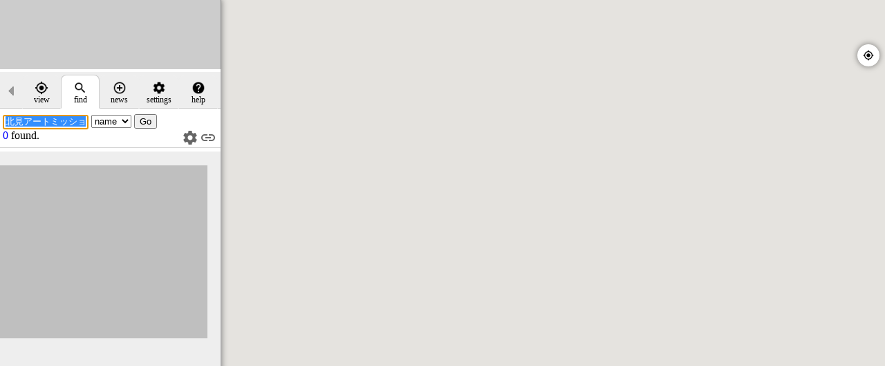

--- FILE ---
content_type: text/html; charset=UTF-8
request_url: https://ingressmm.com/?find=%E5%8C%97%E8%A6%8B%E3%82%A2%E3%83%BC%E3%83%88%E3%83%9F%E3%83%83%E3%82%B7%E3%83%A7%E3%83%B3
body_size: 14426
content:
<!DOCTYPE html>
<html lang="en">
<head>
<meta charset="utf-8">
<meta name="keywords" content="ingress, mission">
<meta name="description" content="Ingress Mission Map">
<meta name="viewport" content="width=device-width, user-scalable=no, initial-scale=1, minimal-ui">
<meta name="apple-mobile-web-app-capable" content="yes">
<meta name="apple-mobile-web-app-status-bar-style" content="default">
<meta http-equiv="pragma" content="no-cache">
<meta http-equiv="cache-control" content="no-cache">
<meta http-equiv="expires" content="-1">
<meta name="format-detection" content="telephone=no">
<meta name="google-signin-client_id" content="91431998826-e6hneoh29smre996h74i7n1vs32j5jtj.apps.googleusercontent.com">
<title>Ingress Mission Map</title>
<link rel="shortcut icon" href="/imm_icon.png">
<link rel="icon" href="/imm_icon.png">
<link rel="apple-touch-icon" href="/imm_icon.png">
<link rel="stylesheet" href="base.css?ts=1650078228" type="text/css" media="all">
<script type="text/javascript" src="/js/jquery-2.1.1.min.js"></script>
<script src="https://apis.google.com/js/platform.js" async defer></script>
<script type="text/javascript" src="https://maps.googleapis.com/maps/api/js?key=AIzaSyAVeGgpVI-G17IR5UjkrZJ2T3aGIBJK2Cw&libraries=adsense"></script>
<script type="text/javascript">
var options = [];
function onSignIn(googleUser) {
  var p = googleUser.getBasicProfile();
	$(function(){
		signin_google_plus({
			id: p.getId(),
			name: p.getName(),
			image_url: p.getImageUrl()
		});
	});
}

  (function(i,s,o,g,r,a,m){i['GoogleAnalyticsObject']=r;i[r]=i[r]||function(){
  (i[r].q=i[r].q||[]).push(arguments)},i[r].l=1*new Date();a=s.createElement(o),
  m=s.getElementsByTagName(o)[0];a.async=1;a.src=g;m.parentNode.insertBefore(a,m)
  })(window,document,'script','//www.google-analytics.com/analytics.js','ga');
  ga('create', 'UA-43719094-4', 'auto');
  ga('send', 'pageview');
var _mobile = false;
var get_param = {"find":"\u5317\u898b\u30a2\u30fc\u30c8\u30df\u30c3\u30b7\u30e7\u30f3"};
var unpublish_warn = "Does this mission will report that become Unpublish?\nThis report is shared with other people.";
</script>
<script type="text/javascript" src="imm.js?ts=1650078230"></script>
<script async src="//pagead2.googlesyndication.com/pagead/js/adsbygoogle.js"></script>
<script>
  (adsbygoogle = window.adsbygoogle || []).push({
    google_ad_client: "ca-pub-6134758353006105",
    enable_page_level_ads: true
  });
</script>
</head>
<body>
<div id="container" class="">
	<div id="control_area">

<script async src="//pagead2.googlesyndication.com/pagead/js/adsbygoogle.js"></script>
<!-- imm_side_top -->
<ins class="adsbygoogle"
     style="display:inline-block;width:320px;height:100px"
     data-ad-client="ca-pub-6134758353006105"
     data-ad-slot="5691705274"></ins>
<script>
(adsbygoogle = window.adsbygoogle || []).push({});
</script>
		<table id="control_tab">
			<tr><td style="width: 32px; height: 4px;"></td><td></td><td></td><td></td><td></td><td></td><td style="width: 4px;"></td></tr>
			<tr>
				<td class="cmd_side" cmd="hide" title="hide"></td>
				<td id="tab_view" class="cmd_tab" cmd="view"><img src="img/gps_fixed.png"><span class="tab_name"><br>view</span></td>
				<td id="tab_find" class="cmd_tab" cmd="find"><img src="img/search.png"><span class="tab_name"><br>find</span></td>
				<td id="tab_new" class="cmd_tab" cmd="new"><img src="img/control_point.png"><span class="tab_name"><br>news</span></td>
				<td id="tab_settings" class="cmd_tab" cmd="settings"><img src="img/settings.png"><span class="tab_name"><br>settings</span></td>
				<td id="tab_help" class="cmd_tab" cmd="help"><img src="img/help.png"><span class="tab_name"><br>help</span></td>
				<td class="cmd_side"><div class="cmd_side" cmd="show" title="show"></div></td>
			</tr>
		</table>
		<div id="control_data">
			<form class="control" id="form_view" name="view" style="display: block;">
				<input type="text" name="address"> <input type="submit" value="Go"><br>
				<select id="address_list" style="display: none; width: 60%;"></select>
				<span class="icon_list">
					<a class="icon jump_intelmap_current" target="_blank" title="Jump to Intel Map" style="background-image: url(img/intel.png);"></a><a class="icon jump_googlemap_current" target="_blank" title="jump to Google Map" style="background-image: url(img/googlemap.png);"></a><a class="icon insert_link" title="Create Map link" style="background-image: url(img/insert_link.png);"></a>
				</span>
			</form>
			<form class="control" id="form_find" name="find">
				<input type="text" name="keyword" value="北見アートミッション">
				<select id="find_by" value="0">
					<option name="name" value="0" selected>name</option>
					<option name="author" value="1">author</option>
				</select>
				<input type="submit" value="Go"><br>
				<span id="find_count_area" style="display: none;"><span class="count"></span> found.</span>
				<span class="icon_list">
					<a class="icon open_mission_art" target="_blank" title="View Medal Art" style="background-image: url(img/art.png);"></a><a class="icon" id="find_settings" target="_blank" title="Advanced Search" style="background-image: url(img/settings.png);"></a><a class="icon insert_link" title="Create Map link" style="background-image: url(img/insert_link.png);"></a>
				</span>
			</form>
			<form class="control" id="form_new" name="new">
				<!-- <input type="text" placeholder="paste mission resource." autocomplete="off" id="mission_source"><br> -->
				<span id="new_preview_count" style="color: #aa0;"></span> / <span id="mission_total_count" style="color: #aa0;"></span> news.			</form>
			<form class="control height_max" id="form_settings" name="settings">
				<div id="signin_button" class="g-signin2" data-onsuccess="onSignIn"></div>
				<div id="profile" style="display: none;"><div id="profile_image"></div><span id="profile_name"></span><br><a id="signout" style="display: none;">Sign out</a></div>
				<hr style="margin: .5em 0;">
				<div id="setting_params" class="setting_params" style="display: none;">
					<div class="only_signin" style="text-align: right;">
						<span style="float: left;">Completed missions</span>
						<select id="completed_mission" class="setting_param">
							<option value="0">normal</option>
							<option value="1">hilight</option>
							<option value="2">hide</option>
						</select>
					</div>
				</div>
				<div class="setting_params">
					<input type="checkbox" name="hide_unpublished_mission" id="hide_unpublished_mission" class="local_setting"><label for="hide_unpublished_mission"> Hide unpublishd missions</label><br>
				</div>
			</form>
			<form class="control height_max" id="form_help" name="help">
				<h3>How to install</h3>
				<ol style="margin-right: 8px; font-size: .8em; padding-top: 12px;">
					<li>Install <a href="https://www.google.com/chrome/" target="_blank">Google Chrome</a>.</li>
					<li>Download <a href="download/imm_helper114.zip" target="_blank">Ingress Mission Map Helper</a> and extract.</li>
					<li>Open the Extensions and turn on the <b>Developer mode</b>.</li>
					<li>Click <b>Load unpacked</b> and select the folder created by unzipping <b>Ingress Mission Map Helper</b>.
					<li>Once the extension is loaded, enable it.</li>
				</ol>
				<h3>How to use</h3>
				<ol style="margin-right: 8px; font-size: .8em; padding-top: 12px;">
					<li>Open <a href="https://intel.ingress.com/intel" target="_blank">Intel Map</a>.</li>
					<li>Open Developer Tools (Ctrl+Shift+I)</li>
					<li>Open mission list.<br><img src="img/ext_help01.gif" style="width: 90%; margin: 8px;"><br>
					<ul class="ext_icon_list">
						<li style="background-image: url(img/ext_exists.png);">already exists.</li>
						<li style="background-image: url(img/ext_upload.png);">not yet.</li>
						<li style="background-image: url(img/ext_loading.png);">loading...</li>
					</ul></li>
					<li>Open the mission, and the detail is sent to server.</li>
				</ol><br>
				 Visit <a href="http://brojin.blogspot.jp/p/ingress-mission-map.html" target="_blank">my blog</a> (only japanese, sorry!).
			</form>

			<form><table class="float_box" id="find_settings_box">
				<tr><td colspan="2"><b>Advanced Search</b> <input type="hidden" id="find_keyword"><input type="reset" style="display: none;"><a class="icon close" style="background-image: url(img/close.png); float: right;"></a></td></tr>
				<tbody>
					<tr><td colspan="2"><hr><b><input type="checkbox" id="find_settings_filter" class="find_settings_category"><label for="find_settings_filter"> Filter</label></b></td></tr>
					<tr><th>author</th><td><select id="filter_author"></select></td></tr>
					<tr><th>keyword</th><td><input type="text" id="filter_keyword" placeholder="正規表現が使えます"></td></tr>
				</tbody>
				<tbody>
					<tr><td colspan="2"><hr><b><input type="checkbox" id="find_settings_medal_art" class="find_settings_category"><label for="find_settings_medal_art"> Medal Art</label></b></td></tr>
					<tr><th>width</th><td><select id="medal_width"><option value="">6</option><option value="5">5</option><option value="4">4</option><option value="3">3</option><option value="2">2</option><option value="1">1</option></select></td></tr>
					<tr><th>order</th><td><input type="text" id="medal_num_match" placeholder="正規表現が使えます"></td></tr>
					<tr><th>sort</th><td><select id="medal_sort_word"><option value="">英数字</option><option value="hira">ひらがな</option><option value="waka">いろは歌</option><option value="daiji">大字</option><option value="roman">ローマ数字</option></select></td></tr>
				</tbody>
			</table></form>
			<div class="float_box" id="link_box">Map link<a class="icon close" style="background-image: url(img/close.png); float: right;"></a><br><input type="text" id="link_url"></div>

			<div id="mission_list_area">
				<table id="mission_list"><tbody style="visibility: hidden;"><tr><td style="width: 56px;"></td><td></td></tr><tr><td colspan="2" style="border-bottom: 1px solid #ddd;"></td></tr></tbody></table>

<div style="margin-top: 20px;">
<script async src="//pagead2.googlesyndication.com/pagead/js/adsbygoogle.js"></script>
<!-- imm_side_recrtangle -->
<ins class="adsbygoogle"
     style="display:inline-block;width:300px;height:250px"
     data-ad-client="ca-pub-6134758353006105"
     data-ad-slot="4259854475"></ins>
<script>
(adsbygoogle = window.adsbygoogle || []).push({});
</script></div>

				<div id="mission_list_end"><img src="img/loading.gif" class="loading"></div>
			</div>
		</div>

	</div>
	<div id="map_area">
		<div id="map_canvas"></div>
		<div id="my_location" title="Your location"></div>
		<div id="find_float_info" style="display: none;"><span class="find_name" style="color: #080;"></span>: <span class="count"></span> found.</div>
	</div>
	<div id="mission_art" style="display: none;">
		<select id="mission_art_size" style="float: left;">
			<option value="48">48</option>
			<option value="96" selected>96</option>
			<option value="192">192</option>
		</select>
		<a class="icon art_circle focus" style="background-image: url(img/art_circle.png);"></a><a class="icon art_square" style="background-image: url(img/art_square.png);"></a><a class="icon art_grid" style="background-image: url(img/art_grid.png);"></a><a class="icon close" style="background-image: url(img/close.png); float: right;"></a><br>
		<ul style="padding: 0;"></ul>
	</div>
	<div id="detail_area">
		<div id="detail_info">
			<div id="detail_info_icon_small" class="mission_icon"></div>
			<span id="detail_info_name" class="detail_info"></span><br><span id="detail_info_intro" class="detail_info"></span>
		</div>
	</div>
</div>

<div id="parts" style="display: none;">
	<table><tbody class="mission">
		<tr style="border-top: 1px solid #ddd;"><td rowspan="2"><div class="mission_icon"></div></td><td class="mission_name"></td></tr>
		<tr><td>
			<div class="mission_author"></div>
			<span class="mission_summary">
				<a class="num_likes" title="Like"></a>
				<a class="num_players" title="Players"></a>
				<span class="toggle_publish_btn" style="display: none;">
					<a class="publish toggle_publish" title="Publish"></a>
					<a class="unpublish toggle_publish" title="Unpublish"></a>
				</span>
			</span>
			<span class="icon_list">
				<a class="icon more_icon" style="background-image: url(img/more_vert.png);"></a>
			</span><br>
			<ul class="more_menu" style="display: none;">
				<li><a class="mission_on_intelmap" target="_blank"><span class="icon" style="background-image: url(img/intel.png);"></span> Jump to Intel Map</a></li>
				<li><a class="mission_on_googlemap" target="_blank"><span class="icon" style="background-image: url(img/googlemap.png);"></span> jump to Google Map</a></li>
				<li><a class="mission_direction" target="_blank" style="display: none;"><span class="icon" style="background-image: url(img/direction.png);"></span> Directions</a></li>
				<li><a class="find_by_author"><span class="icon" style="background-image: url(img/person.png);"></span> Find by Author</a></li>
			</ul>
		</td></tr>
		<tr><td colspan="2" class="mission_detail"></td></tr>
		<tr class="mission_portal" style="display: none;"><td><div class="portal_marker"></div><div class="portal_marker focus"></div></td><td><span class="portal_name"></span><br><span class="portal_task"></span><span class="icon_list"><a class="icon more_icon" style="background-image: url(img/more_vert.png);"></a></span>
			<ul class="more_menu" style="display: none;">
				<li><a class="portal_on_intelmap" target="_blank"><span class="icon" style="background-image: url(img/intel.png);"></span> Jump to Intel Map</a></li>
				<li><a class="portal_on_googlemap" target="_blank"><span class="icon" style="background-image: url(img/googlemap.png);"></span> jump to Google Map</a></li>
				<li><a class="portal_direction" target="_blank" style="display: none;"><span class="icon" style="background-image: url(img/direction.png);"></span> Directions</a></li>
				<li><a class="find_by_author"><span class="icon" style="background-image: url(img/person.png);"></span> Find by Author</a></li>
<!-- 				<li><a class="submenu"><span class="icon" style="background-image: url(img/side_show.gif);"></span></a></li> -->
			</ul>
		</td></tr>
		<tr><td colspan="2"></td></tr>
	</tbody></table>
	<div class="more_mission">more missions</div>
</div>
</body>
</html>


--- FILE ---
content_type: text/html; charset=utf-8
request_url: https://www.google.com/recaptcha/api2/aframe
body_size: 267
content:
<!DOCTYPE HTML><html><head><meta http-equiv="content-type" content="text/html; charset=UTF-8"></head><body><script nonce="gW2XEEN6UdL16naPAuMsKg">/** Anti-fraud and anti-abuse applications only. See google.com/recaptcha */ try{var clients={'sodar':'https://pagead2.googlesyndication.com/pagead/sodar?'};window.addEventListener("message",function(a){try{if(a.source===window.parent){var b=JSON.parse(a.data);var c=clients[b['id']];if(c){var d=document.createElement('img');d.src=c+b['params']+'&rc='+(localStorage.getItem("rc::a")?sessionStorage.getItem("rc::b"):"");window.document.body.appendChild(d);sessionStorage.setItem("rc::e",parseInt(sessionStorage.getItem("rc::e")||0)+1);localStorage.setItem("rc::h",'1769044680628');}}}catch(b){}});window.parent.postMessage("_grecaptcha_ready", "*");}catch(b){}</script></body></html>

--- FILE ---
content_type: text/css
request_url: https://ingressmm.com/base.css?ts=1650078228
body_size: 13035
content:
@charset "UTF-8";

* {
	margin: 0;
	box-sizing: border-box;
}

html, body {
	margin: 0;
	height: 100%;
}

table {
	border-collapse: separate;
	border-spacing: 0;
}

td,th {
	vertical-align: top;
}

ul {
	list-style: none;
}
iframe {
	background-color: rgba(0,0,0,.2);
}
hr {
	padding: 0;
	border: 1px solid #fff;
	border-bottom-color: #ccc;
}

.cmd {
	cursor: pointer;
}

.count {
	color: #00f;
}

#container {
	position: relative;
	width: 100%;
	height: 100%;
	min-height: 100%;
	overflow: hidden;
}
#map {
	position: relative;
	width: 100%;
	height: 100%;
}

#control_area {
/*
	position: relative;
	width: 100%;
	box-shadow: 0 0 8px 1px #888;
	overflow: visible;
	z-index: 1;
}
#control_area.side {
*/
	float: left;
	position: relative;
	width: 320px;
	height: 100%;
	left: 0px;
	border: none;
	border-right: 1px solid #aaa;
	box-shadow: 0 0 8px 1px #888;
	z-index: 1;
	transition: left .1s ease-out;
}
.side_hide #control_area {
	left: -320px;
}

#control_data {
	width: 100%;
	background-color: #eee;
}
/*
#control_area.hide_data #control_data {
	display: none;
}
#control_area:not(.side) #control_data {
	position: relative;
	top: 100%;
	z-index: 0;
}
*/

#map_area {
	position: absolute;
	left: 320px;
	top: 0;
	right: 0;
	bottom: 0;
	z-index: 0;
	transition: left .1s ease-out;
}
.side_hide #map_area {
	left: 0px;
}
#map_canvas {
	width: 100%;
	height: 100%;
}

#control_tab {
	position: relative;
	width: 100%;
	table-layout: fixed;
	background-color: #eee;
}
.cmd_side {
	position: relative;
	vertical-align: middle;
	border-bottom: 1px solid #ccc;
	background-position: center center;
	background-repeat: no-repeat;
}
[cmd=hide] {
	background-image: url(img/side_hide.gif);
}
[cmd=show] {
	position: absolute;
	top: 0;
	right: -32px;
	width: 32px;
	height: 100%;
	border-style: solid;
	border-width: 1px;
	border-radius: 0 6px 6px 0;
	background-image: url(img/side_show.gif);
	border-color: #eee #ccc #ccc #eee;
	background-color: #eee;
	box-shadow: 0 0 8px 1px rgba(120,120,120,.5);
	z-index: -1;
	display: none;
}
.side_hide [cmd=show] {
	display: block;
}
[cmd=show] img {
	position: absolute;
	top: 50%;
	transform: translateY(-50%);
	-webkit-transform: translateY(-50%);
	-moz-transform: translateY(-50%);
	-ms-transform: translateY(-50%);
}
.cmd_tab {
	text-align: center;
	font-size: 12px;
	padding: 4px 0;
	border-style: solid;
	border-width: 1px;
	border-radius: 8px 8px 0 0;
	border-color: #eee #eee #ccc #eee;
	cursor: default;
}
[cmd] {
	cursor: pointer;
}
[cmd]:hover {
	text-decoration: underline;
}
.cmd_tab.focus {
	background-color: #fff;
	border-color: #ccc #ccc #fff #ccc;
}
.cmd_tab img {
	width: 20px;
	height: 20px;
	vertical-align: bottom;
	margin-top: 4px;
}

.control {
	display: none;
	position: relative;
	padding: 8px 4px;
	white-space: nowrap;
	background-color: #fff;
	border-bottom: 1px solid #ccc;
	overflow-x: hidden;
	overflow-y: auto;
}
.control>input[type=text] {
	width: 40%;
}
.control .icon_list {
	position: absolute;
	right: 4px;
	bottom: 2px;
}


/*
#control_separater {
	width: 100%;
	height: 32px;
	background: #fff url(img/dehaze.png) no-repeat center center;
	background-size: contain;
	border-bottom: 1px solid #888;
	cursor: pointer;
}
#control_area.side #control_separater {
	display: none;
}

@media screen and (orientation: landscape) and (max-width: 800px) {
	#control_area.side {
		width: 200px;
	}
	#control_tab {
		table-layout: auto;
	}
	#control_area.side .cmd_tab:not(.focus) .tab_name {
		visibility: hidden;
	}
}
*/

#mission_list_area {
	position: relative;
	width: 100%;
	overflow-x: hidden;
	overflow-y: auto;
	-webkit-overflow-scrolling: touch;
	-moz-overflow-scrolling: touch;
	-ms-overflow-scrolling: touch;
}
#mission_list {
	table-layout: fixed;
	background-color: #fff;
	width: 100%;
}
#mission_list_end {
	width: 100%;
}
#mission_list_end:not(.more) .loading {
	display: none;
}
#mission_list_end .loading {
	display: block;
	margin: 4px auto;
	vertical-align: middle;
}
.mission.unpublished {
	background-color: #fee;
}
.mission.unpublished .mission_name{
	color: #f44;
}
.mission tr:last-of-type td {
	border-bottom: 1px solid #ddd;
}
.mission td {
	position: relative;
	cursor: default;
}
.mission.focus {
	background-color: #f0f0ff;
}
.mission_icon {
	position: relative;
	margin: 4px;
	width: 48px;
	height: 48px;
	background-size: contain;
}
.mission_name {
	padding-left: 4px;
	font-size: 15px;
	overflow: hidden;
	text-overflow: ellipsis;
}
.mission:not(.focus) .mission_name {
	white-space: nowrap;
}
.mission_author {
	padding-left: 4px;
	font-size: 12px;
	white-space: nowrap;
	overflow: visible;
}
.mission:not(.focus) .mission_author {
	display: none;
}

[faction=E] {
	color: #0a0;
}
[faction=R] {
	color: #00c;
}
.mission_detail {
	margin-left: 4px;
	font-size: 14px;
}
.mission:not(.focus) .mission_detail {
	display: none;
}
.mission:not(.focus) .mission_portal {
	display: none;
}

.icon_list {
	float: right;
}
.icon {
	display: inline-block;
	width: 24px;
	height: 24px;
	vertical-align: middle;
	background-size: contain;
	cursor: pointer;
	opacity: .6;
}
.icon:hover {
	opacity: 1;
}
.icon_list .icon {
	margin-right: 2px;
}

.float_box {
	position: absolute;
	left: 100%;
	margin-left: 4px;
	padding: 8px;
	background: #fff;
	box-shadow: 0 0 8px rgba(0,0,0,.5);
	border-radius: 4px;
	z-index: 1;
	display: none;
}
#control_area:not(.side) .float_box {
	left: auto;
	right: 8px;
}
#find_settings_box {
	line-height: 2em;
}
#find_settings_box th {
	text-align: left;
	font-weight: normal;
	padding-right: 1em;
}

.link_box {
	bottom: 0;
}
.link_box input {
	width: 320px;
}

.mission:not(.focus):not(:hover) .more_icon {
	visibility: hidden;
}
.more_menu {
	position: absolute;
	padding: 0;
	right: 8px;
	top: 90%;
	list-style-type: none;
	font-size: 12px;
	line-height: 32px;
	white-space: nowrap;
	box-shadow: 0 0 8px rgba(0,0,0,.5);
	z-index: 9;
}
.more_menu li {
	background-color: #fff;
	cursor: pointer;
}
.more_menu li a {
	color: #000;
	text-decoration: none;
	display: inline-block;
	padding: 2px 8px;
	width: 100%;
}
.more_menu li a:hover {
	background-color: #ddd;
}
.more_menu li a:hover .icon {
	opacity: 1 !important;
}
.mission_portal td {
	padding: 4px 0;
	vertical-align: middle;
	background-color: #e0e0ff;
	white-space: nowrap;
	text-overflow: ellipsis;
	overflow: visible;
	border-top: 1px solid #aad;
}
.mission_portal.focus td {
	background-color: #88f;
}
.mission_portal:not(.focus):not(:hover) .more_icon {
	visibility: hidden;
}
.portal_name {
	font-size: 1em;
}
.mission_portal.focus .portal_name {
	color: #fff;
}
.portal_hidden {
	font-size: 1em;
	color: #77f;
}
.mission_portal.focus .portal_hidden {
	color: #ccf;
}
.portal_task {
	font-size: .8em;
}
.portal_marker {
	width: 32px;
	height: 32px;
	background-position: center center;
	background-repeat: no-repeat;
}
.mission_portal:not(.focus) .portal_marker.focus {
	display: none;
}
.mission_portal.focus .portal_marker:not(.focus) {
	display: none;
}

.helpicon {
	display: inline-block;
	width: 1.4em;
	height: 1.4em;
	font-size: 16px;
	line-height: 24px;
	text-align: center;
	vertical-align: middle;
	color: #fff;
	background-color: #88f;
	border-radius: .7em;
}

#my_location {
	position: absolute;
	right: 8px;
	top: 64px;
	width: 32px;
	height: 32px;
	background-color: #fff;
	background-image: url(img/gps_fixed.png);
	background-size: 50%;
	background-position: center center;
	background-repeat: no-repeat;
	border-radius: 50%;
	box-shadow: 0 0 8px rgba(0,0,0,.5);
	cursor: pointer;
	display: none;
}
#my_location.trace_location{
	background-image: url(img/gps_tracing.png);
}
#find_float_info {
	position: absolute;
	top: 8px;
	left: 50%;
	transform: translateX(-50%);
	-webkit-transform: translateX(-50%);
	-moz-transform: translateX(-50%);
	-ms-transform: translateX(-50%);
	padding: 2px 8px;
	border: 1px solid #888;
	border-radius: 8px;
	box-shadow: 0 0 8px rgba(0,0,0,.5);
	background-color: #fff;
}

#mission_art {
	position: absolute;
	left: 50%;
	top: 50%;
	max-width: 90%;
	max-height: 90%;
	padding: 32px;
	text-align: center;
	vertical-align: middle;
	background-color: #fff;
	border-radius: 8px;
	box-shadow: 0 0 8px rgba(0,0,0,.5);
	transform: translate(-50%, -50%);
	-webkit-transform: translate(-50%, -50%);
	-moz-transform: translate(-50%, -50%);
	-ms-transform: translate(-50%, -50%);
	overflow: auto;
	-webkit-overflow-scrolling: touch;
	z-index: 3;
}
#mission_art .icon.focus {
	opacity: 1 !important;
}
#mission_art ul {
	margin-top: 16px;
	border-radius: 4px;
}
#mission_art li {
	float: left;
	background-position: center center;
	background-size: 48px 48px;
}
#mission_art[size="96"] li {
	background-size: 96px 96px;
}
#mission_art[size="192"] li {
	background-size: 192px 192px;
}
#mission_art .art_circle.focus~ul li {
	border-radius: 50%;
	border: 1px solid #ea4;
	width: 44px;
	height: 44px;
	margin: 2px;
}
#mission_art[size="96"] .art_circle.focus~ul li {
	width: 92px;
	height: 92px;
	margin: 2px;
}
#mission_art[size="192"] .art_circle.focus~ul li {
	width: 186px;
	height: 186px;
	margin: 3px;
}
#mission_art .art_square.focus~ul li {
	width: 48px;
	height: 48px;
}
#mission_art[size="96"] .art_square.focus~ul li {
	width: 96px;
	height: 96px;
}
#mission_art[size="192"] .art_square.focus~ul li {
	width: 192px;
	height: 192px;
}
#mission_art .art_grid.focus~ul li {
	width: 46px;
	height: 46px;
	margin: 1px;
}
#mission_art[size="96"] .art_grid.focus~ul li {
	width: 94px;
	height: 94px;
	margin: 1px;
}
#mission_art[size="192"] .art_grid.focus~ul li {
	width: 190px;
	height: 190px;
	margin: 1px;
}

#form_help {
	white-space: normal;
}
.ext_icon_list {
	background-color: #022;
	border-radius: 8px;
	box-shadow: 1px 1px 4px #888;
	padding: 8px;
	margin-bottom: 8px;
}
.ext_icon_list li {
	color: #fff;
	list-style-type: none;
	line-height: 32px;
	white-space: nowrap;
	padding-left: 32px;
	background-repeat: no-repeat;
	background-position: left center;
}

#profile {
	position: relative;
	vertical-align: middle;
	font-size: 20px;
	line-height: 56px;
	overflow: hidden;
	white-space: nowrap;
}
#profile_image {
	float: left;
	vertical-align: middle;
	width: 48px;
	height: 48px;
	background-size: cover;
	margin: 4px 8px;
	border-radius: 50%;
}
#signout {
	position: absolute;
	right: 1em;
	bottom: 4px;
	font-size: 10px;
	line-height: 12px;
	color: #888;
	cursor: pointer;
}
#signout:hover {
	color: #222;
	text-decoration: underline;
}
.setting_params {
	padding: .5em;
	line-height: 1.5em;
}



.mission_summary {
	margin-left: 8px;
	text-align: right;
}
.mission_summary a {
	display: inline-block;
	width: 56px;
	height: 16px;
	text-align: left;
	padding-left: 20px;
	font-size: 12px;
	line-height: 16px;
	vertical-align: bottom;
	color: #222;
	background-position: left center;
	background-size: 16px 16px;
	background-repeat: no-repeat;
	opacity: .8;
	cursor: pointer;
}
.mission_summary a:hover {
	text-decoration: underline;
	opacity: 1;
}
.mission_summary a.on {
	color: #0a0;
	font-weight: bold;
}
.mission:not(.focus):not(:hover) .mission_summary a.nothing {
	opacity: .2;
}
.num_comments {
	background-image: url(img/comment.png);
	visibility: hidden;
}
.num_likes {
	background-image: url(img/like.png);
}
.num_likes.on {
	background-image: url(img/like2.png);
}
.num_players {
	background-image: url(img/players.png);
}
.num_players.on {
	background-image: url(img/players2.png);
}
.publish {
	background-image: url(img/publish.png);
}
.unpublish {
	background-image: url(img/unpublish.png);
}
.mission:not(:hover) .toggle_publish{
	display: none;
}
.mission:not(.unpublished) .publish{
	display: none;
}
.mission.unpublished .unpublish{
	display: none;
}


#detail_area {
	position: absolute;
	left: 0;
	bottom: 0;
	width: 100%;
	background-color: #fff;
	box-shadow: 0 0 8px 1px #888;
	z-index: 1;
	-webkit-transform: translateY(100%);
	-moz-transform: translateY(100%);
	-ms-transform: translateY(100%);
	transform: translateY(100%);
	transition-property: transform,-webkit-transform,-ms-transform,-moz-transform;
	transition-duration: .1s;
	transition-timing-function: ease-out;
}
.side_hide #detail_area:not(.hide) {
	-webkit-transform: translateY(0);
	-moz-transform: translateY(0);
	-ms-transform: translateY(0);
	transform: translateY(0);
}
#detail_info {
	margin: 0 auto;
	padding: 4px 8px;
	white-space: nowrap;
	text-overflow: ellipsis;
	overflow: hidden;
}
.detail_info {
	transition: opacity .1s;
}
#detail_area.hide .detail_info {
	opacity: 0;
}
#detail_info_name {
	font-size: 20px;
}
#detail_info_intro {
	font-size: 14px;
}

#detail_info .mission_icon {
	float: left;
	margin-right: 8px;
}

@keyframes density_popup {
	  0% { transform: scale(0); }
	100% { transform: scale(1); }
}
.density {
	position: absolute;
	width: 100px;
	height: 100px;
	line-height: 100px;
	text-align: center;
	color: #fff;
	font-size: 2em;
	font-weight: bold;
	text-shadow: 0 0 2px #000;
	background-image: url(img/density.png);
	background-size: cover;
	radius: 50% 50%;
	transform-origin: center center;
	animation: density_popup .5s cubic-bezier(0.19, 1, 0.22, 1);
	cursor: pointer;
}



--- FILE ---
content_type: application/javascript
request_url: https://ingressmm.com/imm.js?ts=1650078230
body_size: 37903
content:

var MainMap;
var Mission = {};
var MissionIdx = [];
var Density = [];
var Marker = {};
var currentPosMarker = null;
var lastCmd;
var lastNewMissionId = 0;
var googlePlus = null;
var clickedDensity = null;

var task_list = [
	"",
	"Hack this Portal",
	"Capture or Upgrade Portal",
	"Create Link from Portal",
	"Create Field from Portal",
	"Install a Mod on this Portal",
	"Enter the Passphrase",
	"View this Field Trip Waypoint",
	"Enter the Passphrase",
];

//	数字類
var medal_sort_word = {
	hira: "あいうえおかきくけこさしすせそたちつてとなにぬねのはひふへほまみむめもやゆよらりるれろわをん",
	waka: "いろはにほへとちりぬるをわかよたれそつねならむうゐのおくやまけふこえてあさきゆめみしゑひもせす",
	thai: "\u0E50\u0E51\u0E52\u0E53\u0E54\u0E55\u0E56\u0E57\u0E58\u0E59",
	daiji: ["壱", "弐", "参", "肆", "伍", "陸", "漆", "捌", "玖", "拾"],
	roman: { I: 1, V: 5, X: 10, L: 50, C: 100, D: 500, M: 1000 },
};

//	アイコン
function get_icon(mission){
	var url = "https://maps.google.co.jp/mapfiles/ms/icons/";
	if (mission.unpublished) return url+"purple.png";
	switch(!mission.num_players_on ? 0 : parseInt($("#completed_mission").val())){
		case 1:	return url+"green.png";
		case 2: return null;
	}
	return url+"red.png";
}

//	密集度オーバーレイクラス
function DensityMarker(lat, lng, radius, num){
	this.lat = lat;
	this.lng = lng;
	this.radius = radius;
	this.num = num;
	this.element = null;
}
DensityMarker.prototype = new google.maps.OverlayView();
DensityMarker.prototype.onAdd = function(){
	this.element = document.createElement("div");
	this.element.className = "density";
	if (this.num < 1000)
		this.element.textContent = this.num.toString();
	else if (this.num < 1000000)
		this.element.textContent = parseInt(this.num / 1000).toString()+"K";
	else
		this.element.textContent = parseInt(this.num / 1000000).toString()+"M";
	this.getPanes().floatPane.appendChild(this.element);
	Density.push(this);
	this.element.setAttribute("no", Density.length - 1);

	google.maps.event.addDomListener(this.element, "mousedown", function(e){
		clickedDensity = Density[e.target.getAttribute("no")];
	});
	google.maps.event.addDomListener(this.element, "click", function(e){
		var d = Density[e.target.getAttribute("no")];
		if (d != clickedDensity){
			clickedDensity = null;
			return false;
		}
		var sw = new google.maps.LatLng(d.lat - d.radius, d.lng - d.radius);
		var ne = new google.maps.LatLng(d.lat + d.radius, d.lng + d.radius);
		bounds = new google.maps.LatLngBounds(sw, ne);
		clear_mission();
		MainMap.panToBounds(bounds);
		MainMap.fitBounds(bounds);
		return false;
	});
}
DensityMarker.prototype.draw = function(){
	var sw = this.getProjection().fromLatLngToDivPixel(new google.maps.LatLng(this.lat - this.radius, this.lng - this.radius));
	var ne = this.getProjection().fromLatLngToDivPixel(new google.maps.LatLng(this.lat + this.radius, this.lng + this.radius));
	this.element.style.left = Math.min(sw.x, ne.x) + "px";
	this.element.style.top = Math.min(sw.y, ne.y) + "px";
	this.element.style.width = this.element.style.height = this.element.style.lineHeight = Math.min(Math.abs(ne.x - sw.x), Math.abs(ne.y - sw.y)) + "px";
}
DensityMarker.prototype.onRemove = function(){
	if (this.element){
		this.element.parentNode.removeChild(this.element);
		this.element = null;
	}
}

//	リサイズ
function is_landscape(){ return window.innerWidth > window.innerHeight; }
function resize_screen(){
	var pos = $("#mission_list_area").offset();
	$("#mission_list_area").css("height", (window.innerHeight - pos.top) + "px");
	pos = $(".control.height_max:visible").offset();
	if (typeof pos == "object")
		$(".control.height_max").css("height", (window.innerHeight - pos.top) + "px");

/*	if (is_landscape()){
		$("#control_area").addClass("side").removeClass("hide_data");
		pos = $("#control_data").offset();
		$("#control_data").css("height", (window.innerHeight - pos.top) + "px");
		$("#map_area").css({ left: $("#control_area").width(), top: 0 });
		if (lastCmd) $(".cmd_tab[cmd="+lastCmd+"]").click();
	}else{
		$("#control_area").removeClass("side");
		$("#control_data").css("height", "");
		pos = $("#control_tab").offset();
		$("#map_area").css({ left: 0, top: pos.top + $("#control_tab").height() + $("#control_separater").height() });
	}*/
}

//	フルスクリーンモード
function is_fullscreen(){
	return $("#container").hasClass("side_hide");
}

//	移動チェック
var LastBound = null;
function is_center_move(){
	var now = MainMap.getCenter();
	if (LastBound && LastBound.lat() == now.lat() && LastBound.lng() == now.lng()) return false;
	LastBound = now;
	return true;
}

//	漢数字→数値
function kan2num(kan){
	if (!kan) return 0;
	var num = "一二三四五六七八九十".indexOf(kan) + 1;
	if (!num) num = "壱弐参肆伍陸漆捌玖拾".indexOf(kan) + 1;
	return num;
}

//	ミッション非アクティブ
function inactivate_mission(id){
	$(typeof id == "undefined" ? ".mission.focus" : ".mission[mission="+id+"]").each(function(idx, e){
		var id = $(e).removeClass("focus").attr("mission");
		Mission[id].marker.setAnimation(null);
		if (typeof Mission[id].portal != "undefined")
			for(var j in Mission[id].portal)
				if (Mission[id].portal[j].length >= 3 && typeof Mission[id].portal[j][2].marker != "undefined"){
					Mission[id].portal[j][2].marker.setMap(null);
					delete Mission[id].portal[j][2].marker;
				}
		if (typeof Mission[id].polyline != "undefined"){
			Mission[id].polyline.setMap(null);
			delete Mission[id].polyline;
		}
	});
	$(".more_menu,.float_box").hide();
	$("#detail_area").addClass("hide");
}

//	ミッションクリア
function clear_mission(){
	var i;
	inactivate_mission();
	$(".mission[mission]").remove();
	$("#mission_list_area").scrollTop(0);
	$("#mission_list_end").removeClass("more");
	for(i in Mission){
		if (typeof Mission[i].marker != "undefined"){
			Mission[i].marker.setMap(null);
			delete Mission[i].marker;
		}
	}
	for(i in Density)
		Density[i].setMap(null);
	Mission = {};
	MissionIdx = [];
	Density = [];
}

//	ポータルマーカー配置
function set_portal(mid, pid, focus){
	var coordinates = [];
	for(var i in Mission[mid].portal){
		if (typeof pid != "undefined" && i != pid) continue;
		var p = Mission[mid].portal[i];
		if (!p[0] && p.length >= 3){
			var latlng = new google.maps.LatLng(p[2].latitude, p[2].longitude);
			var icon = new google.maps.MarkerImage(
				"img/p"+("00"+(parseInt(i) + 1)).substr(-2)+(focus ? "f" : "n")+".png",
				new google.maps.Size(32, 32),
				new google.maps.Point(0, 0),
				new google.maps.Point(16, 16)
			);
			if (p[2].marker) p[2].marker.setMap(null);
			p[2].marker = new google.maps.Marker({
				position: latlng,
				title: p[2].name,
				icon: icon,
			});
			p[2].marker.setMap(MainMap);
			coordinates.push(new google.maps.LatLng(p[2].latitude, p[2].longitude));
//		attach_portal_marker_click(i);
		}
	}

	//	順路
	if (!pid && typeof Mission[mid].polyline == "undefined" && coordinates.length > 0){
		Mission[mid].polyline = new google.maps.Polyline({
			path: coordinates,
			strokeColor: Mission[mid].sequence == 1 ? "#0040a0" : "#00c000",
			strokeOpacity: Mission[mid].sequence == 1 ? .5 : .4,
			strokeWeight: 8,
		});
		Mission[mid].polyline.setMap(MainMap);
	}
}

//	ポータル非アクティブ
function inactivate_portal(){
	$(".mission_portal.focus").each(function(idx, e){
		$(e).removeClass("focus");
		set_portal($(e).parents(".mission").first().attr("mission"), $(e).attr("portal"), false);
	});
}

//	ミッション切り換え
function toggle_mission(id, move){
	var e = $(".mission[mission="+id+"]");
	if (e.hasClass("focus")){
		e.removeClass("focus")
		inactivate_mission(id);
		if ($("#tab_view").hasClass("focus") && $(".mission.focus").length == 0 && is_center_move()){
			update_mission();
			return;
		}
	}else{
		e.addClass("focus");
		$("#detail_info_name").text(Mission[id].name);
		$("#detail_info_intro").text(Mission[id].intro);
		$("#detail_info_icon_small").css("background-image", Mission[id].code ? "url(https://ingressmm.com/icon/"+Mission[id].code+".jpg)" : "");
		$("#detail_area").removeClass("hide");
		var latlng = new google.maps.LatLng(Mission[id].latitude, Mission[id].longitude);
		if (move) MainMap.panTo(latlng);
		Mission[id].marker.setAnimation(google.maps.Animation.BOUNCE);
		if (typeof Mission[id].portal != "undefined")
			set_portal(id);
		else

			//	ポータル取得
			$.ajax("get_portal.php", {
				data: { mission: id },
				dataType: "JSON",
				complete: function(rsl, stat, xhr){
					if (!rsl.responseJSON)
						alert(rsl.responseText);
					else{
						var id = rsl.responseJSON.mission;
						if (!$(".mission[mission="+id+"]").hasClass("focus")) return;
						Mission[id].portal = rsl.responseJSON.portal;
						set_portal(id);
						var e = $(".mission[mission="+id+"]").find(".mission_portal").eq(0);
						for(var i in Mission[id].portal)
							if (Mission[id].portal[i][0] || Mission[id].portal[i].length >= 3){
								var name = Mission[id].portal[i][0] ? "Waypoint Hidden" : Mission[id].portal[i][2].name;
								var task = Mission[id].portal[i][0] ? "Complete objectives to unlock" : task_list[Mission[id].portal[i][1]];
								e = e.clone(true).attr("portal", i).insertAfter(e).show()
									.find(".portal_name").html(Mission[id].portal[i][0] ? "<span class='portal_hidden'>"+name+"</span>" : name).attr("title", name).end()
									.find(".portal_task").html(task).attr("title", task).end()
									.find(".portal_marker").css("background-image", "url(img/p"+("00"+(parseInt(i) + 1)).substr(-2)+"n.png)").end()
									.find(".portal_marker.focus").css("background-image", "url(img/p"+("00"+(parseInt(i) + 1)).substr(-2)+"f.png)").end();
								if (Mission[id].portal[i].length >= 3){
									e.find(".portal_on_googlemap").attr("href", "https://maps.google.com/maps?ll="+Mission[id].portal[i][2].latitude+","+Mission[id].portal[i][2].longitude).end()
									.find(".portal_on_intelmap").attr("href", "https://intel.ingress.com/intel?ll="+Mission[id].portal[i][2].latitude+","+Mission[id].portal[i][2].longitude+"&pll="+Mission[id].portal[i][2].latitude+","+Mission[id].portal[i][2].longitude).end()
									.find(".portal_direction").attr("href", "https://maps.google.com/maps?daddr="+Mission[id].portal[i][2].latitude+","+Mission[id].portal[i][2].longitude+"&saddr=").end();
								}
							}
					}
				},
			});
	}
	$(".more_menu,.float_box").hide();
}

//	ミッションマーカークリック
function attach_mission_marker_click(id){
	google.maps.event.addListener(Mission[id].marker, "click", function(e){
		var e = $(".mission[mission="+id+"]");
		var pos = e.position();
		toggle_mission(id);
		$("#mission_list_area").scrollTop($("#mission_list_area").scrollTop() + pos.top);
	});
}

//	リンク更新
function set_link(param){
	$("#link_url").val(location.origin + param);
	if (history) history.replaceState("", "", param);
}

//	メダルアート
function medal_width(){
	var width = $("#find_settings_medal_art").prop("checked") ? $("#medal_width").val() : 0;
	return width ? width : 6;
}
function check_medal_art(){
	$(".open_mission_art").hide();
	var count = 0;
	for(var i in Mission)
		if (Mission[i].visible)
			count++;
	if (count > 0 && count % medal_width() == 0){
		var art = [];
		try {
			for(var i in Mission){
				var name = Mission[i].name, match;
				var sort_word = $("#find_settings_medal_art").prop("checked") ? $("#medal_sort_word").val() : "";
				if (!Mission[i].visible) continue;
				if ($("#find_settings_medal_art").prop("checked") && $("#medal_num_match").val()){
					var re = new RegExp($("#medal_num_match").val());
					if (!(match = name.match(re))) throw null;
					name = match[match.length > 1 ? 1 : 0];
				}
				switch(sort_word){
					case "hira":
					case "waka":
						var re = new RegExp("["+medal_sort_word[sort_word]+"]");
						if (match = name.match(re)){
							match[0] = medal_sort_word[sort_word].indexOf(match[0]) + 1;
						}else throw null;
						break;

					case "daiji":
						match = null;
						for(var j in medal_sort_word[sort_word]){
							var re = new RegExp("["+medal_sort_word[sort_word][j]+"]");
							if (name.match(re)){
								match = name.replace(re, function(n){ return parseInt(j) + 1; })
								break;
							}
						}
						if (!match) throw null;
						break;

					case "roman":
						if (!(match = name.match(/[IVXLCDM]+/i))) throw null;
						var n = 0, a = 0, b;
						for(var j = -1; j >= -match[0].length; j--){
							b = a;
							a = medal_sort_word[sort_word][match[0].substr(j, 1).toUpperCase()];
							n += (a < b ? -a : a);
						}
						match = [ n ];
						break;

					default:
						if (match = name.match(/[0-9０-９①-⑱\u2460-\u2473\u3251-\u32bf]+/)){
							match[0] = match[0].replace(/[①-⑱]/g, function(n){ return n.charCodeAt(0) - "①".charCodeAt(0) + 1; });
							match[0] = match[0].replace(/[０-９]/g, function(n){ return n.charCodeAt(0) - "０".charCodeAt(0); });
							match[0] = match[0].replace(/[\u2460-\u2473]/g, function(n){ return n.charCodeAt(0) - "\u2460".charCodeAt(0) + 1; });
							match[0] = match[0].replace(/[\u3251-\u32bf]/g, function(n){ return n.charCodeAt(0) - "\u3251".charCodeAt(0) + 21; });
						}else if (match = name.match(/[A-Za-zＡ-Ｚ]+/)){
							match[0] = match[0].replace(/[A-Z]/, function(n){ return n.charCodeAt(0) - "A".charCodeAt(0) + 1; });
							match[0] = match[0].replace(/[a-z]/, function(n){ return n.charCodeAt(0) - "a".charCodeAt(0) + 1; });
							match[0] = match[0].replace(/[Ａ-Ｚ]/, function(n){ return n.charCodeAt(0) - "Ａ".charCodeAt(0) + 1; });
						}else if (match = name.match(/[一二三四五六七八九十壱弐参肆伍陸漆捌玖拾]+/)){	//	地名とバッティングする可能性があるので分ける
							match[0] = match[0].replace(/([一二三四五六七八九壱弐参肆伍陸漆捌玖]{0,1})([十拾]{0,1})([一二三四五六七八九壱弐参肆伍陸漆捌玖]{0,1})/, function(){
								return arguments[2] ? kan2num(arguments[3]) + (arguments[1] ? kan2num(arguments[1]) : 1) * 10 : kan2num(arguments[1]);
							});
						}else if (match = name.match(/[\u0E50-\u0E59]+/)){	//	タイ語！！
							match[0] = match[0].replace(/[\u0E50-\u0E59]/g, function(n){ return n.charCodeAt(0) - "\u0E50".charCodeAt(0); });
						}else throw null;
						break;
				}
				art.push({ id: i, no: parseInt(match[0]) });
			}
			art.sort(function(a, b){ return a.no - b.no; });
			for(var i in art)
				if (art[i].no != parseInt(i) + 1) throw null;	//	連番チェック
			for(var i in art)
				MissionIdx[i] = art[i].id;
			$(".open_mission_art").show();
			$("#mission_art ul").empty();
			for(var i in art)
				$("<li></li>").css("background-image", "url("+Mission[art[i].id].icon+")").prependTo("#mission_art ul");
			$("#mission_art_size").change();

		}catch(e){}
	}
}

//	詳細検索
function update_find_custom(e){

	//	初期化
	var param_names = {
		filter_author: "author",
		filter_keyword: "keyword",
		medal_width: "width",
		medal_num_match: "num_match",
		medal_sort_word: "sort",
	};
	if (e === true){
		$("#find_settings_box").find("input:not(.find_settings_category),select").off("change");
		$("#find_settings_box").find("[type=reset]").click().end().find("input:checkbox").change();	//	詳細設定クリア
		for(var i in param_names)
			if (get_param[param_names[i]]){
				$("#"+i).val(get_param[param_names[i]]).parents("tbody").first().find(".find_settings_category").prop("checked", true).change();
				delete get_param[param_names[i]];
			}
		$("#find_settings_box").find("input:not(.find_settings_category),select").change(update_find_custom);
	}

	//	リンク作成
	var param = {};
	var url = "/?find="+encodeURIComponent($("#find_keyword").val());
	if ($("#find_by").val() > 0)
		url += "&findby="+$("#find_by").val();
	for(var i in param_names)
		if (!$("#"+i).prop("disabled") && (param[i] = $("#"+i).val()))
			url += "&"+param_names[i]+"="+encodeURIComponent(param[i]);
	set_link(url);

	//	フィルタ
	var count = 0;
	for(var i in Mission){
		var visible = true;
		if ($("#find_settings_filter").prop("checked")){
			if (param.filter_author && Mission[i].author != param.filter_author) visible = false
			if (param.filter_keyword){
				var re = new RegExp(param.filter_keyword);
				if (!Mission[i].name.match(re)) visible = false;
			}
		}
		$(".mission[mission="+i+"]")[visible ? "show" : "hide"]();
		if (Mission[i].marker) Mission[i].marker.setVisible(visible);
		Mission[i].visible = visible;
		if (visible) count++;
	}
	$("#find_count_area").show().find(".count").text(count);
	$("#find_float_info")[(e !== true && !is_landscape()) ? "show" : "hide"]().find(".find_name").text($("#find_keyword").val()).end().find(".count").text(count);
	check_medal_art();
}

//	ミッション概要更新
function update_mission_summary(data){
	$.each(["num_comments", "num_likes", "num_players"], function(idx, v){
		if (typeof data[v] != "undefined")
			$(".mission[mission="+data.id+"] ."+v)
				[data[v] > 0 ? "removeClass" : "addClass"]("nothing")
				[data[v+"_on"] ? "addClass" : "removeClass"]("on")
				.text(data[v] > 0 ? data[v] : "");
	});
	if (typeof data['unpublished'] != "undefined")
			$(".mission[mission="+data.id+"]")[data['unpublished'] ? "addClass" : "removeClass"]("unpublished");

	//	マーカー更新
	var m = Mission[data.id];
	$.each(data, function(idx, v){
		m[idx] = v;
	});
	var icon = get_icon(m);
	if (m.marker){
		if (icon)
			var options = {
				visible: true,
				icon: icon
			};
		else
			var options = {
				visible: false
			};
		m.marker.setOptions(options);
	}
}

//	ミッション一覧更新
function update_mission(param, move){

	if (typeof param == "string")	//	検索
		param = { find: param, findby: $("#find_by").val() };
	if (typeof param == "undefined"){	//	座標
		var center = MainMap.getCenter();
		var bounds = MainMap.getBounds();
		var ne = bounds.getNorthEast();
		var sw = bounds.getSouthWest();
		param = {
			center: { lat: center.lat(), lng: center.lng() },
			bounds: {
				ne: { lat: ne.lat(), lng: ne.lng() },
				sw: { lat: sw.lat(), lng: sw.lng() },
			},
			hide_unpublished: $("#hide_unpublished_mission").prop("checked") ? 1 : 0,
		};
		if ($("#tab_view").hasClass("focus")) update_map_link();
	}

	//	ミッション更新
	if (!(param.new > 0))
		clear_mission();

	//	ミッション取得
	param.rid = Math.floor(Math.random() * 100000);
	if (googlePlus) param.googlePlus = googlePlus.id;
	$.ajax("get_mission.php", {
		data: param,
		dataType: "JSON",
		complete: function(rsl, stat, xhr){
			if (!rsl.responseJSON)
				alert(rsl.responseText);
			else{
				var data = rsl.responseJSON, i;
				if (param.rid != data.rid) return;	//	リクエストが前後したとき、最新でなければ破棄

				//	密集度表示
				for(i in data.count){
					var c = data.count[i];
					var density = new DensityMarker(c.lat, c.lng, data.grid / 2 * (.5 + .5 * Math.min(1, c.count / 100)), c.count);
					density.setMap(MainMap);
				}

				//	ミッション一覧
				for(i in data.mission){
					if (data && data.bounds && (
						data.mission[i].latitude < data.bounds.sw.lat || data.mission[i].latitude > data.bounds.ne.lat ||
						data.mission[i].longitude < data.bounds.sw.lng || data.mission[i].longitude > data.bounds.ne.lng
					)) continue;
					MissionIdx.push(data.mission[i].id);
					Mission[data.mission[i].id] = data.mission[i];
					if (lastNewMissionId == 0 || data.mission[i].id < lastNewMissionId) lastNewMissionId = data.mission[i].id;
				}
				if (data.find)
					MissionIdx.sort(function(a, b){ return Mission[b].name < Mission[a].name ? 1 : -1; });
				else
					MissionIdx.sort(function(a, b){ return (Mission[a].distance - Mission[b].distance) + (Mission[a].index - Mission[b].index); });
				var count = 0;

				//	ミッション名検索時
				if (param.find){
					var author = [];
					for(var i in _author) author.push(i);
					author.sort();
					$("#filter_author").empty();
					$("<option>").appendTo($("#filter_author")).val("").text("all");
					for(var i in author)
						$("<option>").appendTo($("#filter_author")).text(author[i]);
					update_find_custom();
					check_medal_art();
				}

				//	ミッション配置
				var _author = {};	//	制作者
				for(var i in MissionIdx){
					var id = MissionIdx[i];
					if ($("#mission_list .mission[mission="+id+"]").length > 0) continue;
					Mission[id].visible = true;
					if (param.find) _author[Mission[id].author] = true;

					//	マーカー配置
					var latlng = new google.maps.LatLng(Mission[id].latitude, Mission[id].longitude);
					var icon = get_icon(Mission[id]);
					if (!icon) continue;
					Mission[id].marker = new google.maps.Marker({
						position: latlng,
						title: Mission[id].name,
						icon: icon,
					});
					Mission[id].marker.setMap(MainMap);
					attach_mission_marker_click(id);

					//	一覧
					var m = $("#parts .mission").clone(true).attr({ mission: id, mid: Mission[id].code }).appendTo("#mission_list");
					m.find(".mission_icon").css("background-image", "url(https://ingressmm.com/icon/"+Mission[id].code+".jpg)");
					m.find(".mission_name").text(Mission[id].name).attr("title", Mission[id].name);
					m.find(".mission_author").text(Mission[id].author).attr({
						title: Mission[id].author,
						faction: Mission[id].faction,
					});
					m.find(".mission_on_intelmap").attr("href", "https://intel.ingress.com/mission/"+Mission[id].code);
					m.find(".mission_on_googlemap").attr("href", "https://maps.google.com/maps?ll="+Mission[id].latitude+","+Mission[id].longitude);
					m.find(".mission_direction").attr("href", "https://maps.google.com/maps?daddr="+Mission[id].latitude+","+Mission[id].longitude+"&saddr=");
					m.find(".find_by_author").attr("href", "?find="+encodeURIComponent(Mission[id].author)+"&findby=1");
					m.find(".mission_detail").text(Mission[id].intro);
					update_mission_summary(Mission[id]);
					count++;
				}
				resize_screen();
				$("#mission_total_count").text(data.total);
				if (typeof param.new != "undefined"){
					var num = $("#mission_list .mission:visible").length;
					$("#new_preview_count").text(num);
					if (num < data.total) $("#mission_list_end").addClass("more").removeClass("mission_list_loading");
				}

				//	拡張機能呼び出し
//				$("#extension_request").attr("cmd", "query_mission_complete").click();

				//	移動
				if (move && count > 0)
					if (data.find && count > 1){
						var sw, ne;
						for(var i in Mission)
							if (typeof sw == "undefined"){
								sw = { lat: Mission[i].latitude, lng: Mission[i].longitude };
								ne = { lat: Mission[i].latitude, lng: Mission[i].longitude };
							}else{
								sw.lat = Math.min(sw.lat, Mission[i].latitude);
								sw.lng = Math.min(sw.lng, Mission[i].longitude);
								ne.lat = Math.max(ne.lat, Mission[i].latitude);
								ne.lng = Math.max(ne.lng, Mission[i].longitude);
							}
						if (typeof sw != "undefined"){
							var ll_sw = new google.maps.LatLng(sw.lat, sw.lng);
							var ll_ne = new google.maps.LatLng(ne.lat, ne.lng);
							bounds = new google.maps.LatLngBounds(ll_sw, ll_ne);
							MainMap.panToBounds(bounds);
							MainMap.fitBounds(bounds);
						}
					}else{
						var latlng = new google.maps.LatLng(Mission[MissionIdx[0]].latitude, Mission[MissionIdx[0]].longitude);
						MainMap.panTo(latlng);
					}
			}
		},
	});
//	$("#mission_list_area").show();
}

//	マップリンク更新
function update_map_link(){
	var center = MainMap.getCenter();
	var zoom = MainMap.getZoom();
	set_link("/?pos="+center.lat()+","+center.lng()+"&zoom="+zoom);
	$(".jump_intelmap_current").attr("href", "https://intel.ingress.com/intel?ll="+center.lat()+","+center.lng()+"&z="+zoom);
	$(".jump_googlemap_current").attr("href", "https://maps.google.com/maps?ll="+center.lat()+","+center.lng()+"&z="+zoom);
}

//	現在位置
function move_current_pos(pos){
	var d = $.Deferred();
	if (pos && typeof pos.coords != "undefined"){
		$(".mission_direction,.portal_direction").show();
		d.resolve();
	}else
		navigator.geolocation.getCurrentPosition(function(_pos){
			pos = _pos;
			d.resolve();
			var latlng = new google.maps.LatLng(pos.coords.latitude, pos.coords.longitude);
			MainMap.panTo(latlng);
		}, function(err){ d.reject(); }, {
			enableHighAccuracy: true,
			timeout: 2000,
		});
	d.done(function(){
		var latlng = new google.maps.LatLng(pos.coords.latitude, pos.coords.longitude);
		if (!currentPosMarker){
			var icon = {
				path: google.maps.SymbolPath.BACKWARD_CLOSED_ARROW,
				fillColor: "#0c0",
				fillOpacity: 1,
				scale: 6,
				strokeColor: "#080",
				strokeWeight: 2
			};
			currentPosMarker = new google.maps.Marker({
				position: latlng,
				icon: icon,
			});
			currentPosMarker.setMap(MainMap);
		}
		currentPosMarker.setPosition(latlng);
	});
}

//	Google+ サインイン
function signin_google_plus(p){
	googlePlus = p;
	$("#signin_button").hide();
	$("#profile_image").css("backgroundImage", "url("+p.image_url+")");
	$("#profile_name").text(p.name);
	$.ajax("get_property.php", {
		method: "get",
		data: { googlePlus: p.id },
		dataType: "JSON",
		complete: function(rsl, stat, xhr){
			if (!rsl.responseJSON)
				alert(rsl.responseText);
			else{
				$("#profile").show();
				$("#signout").show();
				$("#completed_mission").val(rsl.responseJSON.completed_mission);
				$("#setting_params").show();
				$(".toggle_publish_btn").show();
			}
		},
	});
}

//	Cookie送信
function set_cookie(key, val, ttl){
	var data = { key: key, val: JSON.stringify(val) };
	if (typeof ttl !== "undefined") data.ttl = ttl;
	return $.ajax("setcookie.php", {
		method: "post",
		data: data,
		dataType: "json",
		complete: function(rsl, stat, xhr){
		}
	});
}


//	初期化
$(function(){

	//	一覧表示領域リサイズ
	$(window).on("resize load", resize_screen);

	//	マップ初期化
	google.maps.event.addDomListener(window, 'load', function(){

		//	地図描画
		var latlng = new google.maps.LatLng(35.6821925, 139.7692544);	//	東京駅
		if (typeof get_param.pos != "undefined"){
			var ll = get_param.pos.split(",");
			if (ll.length == 2)
				latlng = new google.maps.LatLng(parseFloat(ll[0]), parseFloat(ll[1]));
		}
		var opts = {
			zoom: 16,
			center: latlng,
			mapTypeControlOptions: { position: google.maps.ControlPosition.TOP_RIGHT },
			zoomControlOptions: { position: google.maps.ControlPosition.RIGHT_CENTER },
			streetViewControlOptions: { position: google.maps.ControlPosition.RIGHT_CENTER },
			mapTypeId: google.maps.MapTypeId.ROADMAP,
			disableDoubleClickZoom: true,
			scaleControl: true,
		};
		if (typeof get_param.zoom != "undefined") opts.zoom = parseInt(get_param.zoom);
		MainMap = new google.maps.Map(document.getElementById("map_canvas"), opts);
		google.maps.event.addListener(MainMap, "dragstart", function(){	//	地図が動いたら密集度クリックキャンセル
			clickedDensity = null;
		});

		//	現在位置
		if (navigator.geolocation){
			if (!$("input[name=keyword]").val() && typeof get_param.pos == "undefined") move_current_pos();
			navigator.geolocation.watchPosition(move_current_pos);
			$("#my_location").show().click(function(e){
				$(e.currentTarget).removeClass("trace_location");
				if (currentPosMarker){
					var latlng = currentPosMarker.getPosition();
					MainMap.panTo(latlng);
				}
			}).on("dblclick", function(e){
				$(e.currentTarget).toggleClass("trace_location");
				return false;
			});
		}
		$(".mission_direction,.portal_direction").click(function(e){	//	経路リンク
			$(".more_menu").hide();
			if (!currentPosMarker) return false;
			var pos = currentPosMarker.getPosition();
			var href = $(e.currentTarget).attr("href");
			if (typeof href == "string"){
				href = href.replace(/saddr=[0-9\.,]*/, "saddr="+pos.lat()+","+pos.lng());
				window.open(href, "_blank");
			}
			return false;
		});

		//	操作エリア
		var mapScrollEvent = null;
		$("#control_tab").on("click", ".cmd_side", function(e){
			$("#container").toggleClass("side_hide");	//	サイドメニュー表示切り替え
			setTimeout(function(){
				var center = MainMap.getCenter();
				google.maps.event.trigger(MainMap, "resize");
				MainMap.setCenter(center);
			}, 200);
			return false;
		}).on("click", ".cmd_tab[cmd]", function(e){
			if (e.type == "mousedown" && e.button != 0) return;
			var cmd = $(e.currentTarget).attr("cmd");
			$(e.currentTarget).addClass("focus").siblings(".cmd_tab").removeClass("focus");
			var form = $(".control").hide().filter("[name="+$(e.currentTarget).attr("cmd")+"]").show();
			if (!_mobile) form.find("input").eq(0).focus();
			if (lastCmd == cmd) return false;
			lastCmd = cmd;

			//	イベントクリア
			if (mapScrollEvent) clearTimeout(mapScrollEvent);
			mapScrollEvent = null;
			google.maps.event.clearListeners(MainMap, 'bounds_changed');
			google.maps.event.clearListeners(MainMap, 'zoom_changed');
			$("#mission_art,#find_float_info").hide();
//		$("#mission_list_area").hide();
			clear_mission();

			switch(cmd){

				case "view":	//	マップビュー
					LastBound = null;
					google.maps.event.addListener(MainMap, "bounds_changed", function(){
						if (!is_center_move()) return false;	//	動いてない
						if ($(".mission.focus").length > 0) return;	//	フォーカスされたミッションがある
						if (mapScrollEvent) clearTimeout(mapScrollEvent);
						mapScrollEvent = setTimeout(update_mission, 1000);
					});
					google.maps.event.addListener(MainMap, "click", function(){
						if ($(".mission.focus").length > 0){
							inactivate_mission();
							if (is_center_move()) update_mission();
						}
					});
					inactivate_mission();
					google.maps.event.trigger(MainMap, "bounds_changed");
					break;

				case "find":	//	ミッション検索
					Mission = {};
					MissionIdx = [];
					$("#find_count_area").hide();
					$("#find_settings, #find_settings_box, .open_mission_art,#mission_art").hide();
					$(".find_settings_category").prop("checked", false).change();
					break;

				case "new":		//	新着ミッション
					$("#mission_total_count,#new_preview_count").text("");
					update_mission({ new: lastNewMissionId = 0 });
					break;

			}
			resize_screen();
			return false;
		});

		//	地名検索
		$("#form_view").submit(function(e){
			var address = $(e.currentTarget).find("input[name=address]").val();
			if (!address) return false;
			var sel = $("#address_list").empty().hide();
			gc = new google.maps.Geocoder();
			gc.geocode({ address: address }, function(rsl, stat){
				if (stat == google.maps.GeocoderStatus.OK){
					MainMap.setCenter(rsl[0].geometry.location);
					if (rsl.length > 1){
						for(var i in rsl){
							var name = "";
							for(var j in rsl[i].address_components)
								name += (name ? ", " : "")+rsl[i].address_components[j].long_name;
							$("<option></option>").text(name).val(i).data("location", rsl[i].geometry.location).appendTo(sel);
						}
						sel.show();
					}
				}else
					alert(stat);
			});
			return false;
		});
		$("#address_list").change(function(e){
			MainMap.setCenter($(e.currentTarget).find("option[value="+$(e.currentTarget).val()+"]").data("location"));
		});

		//	ミッション名検索
		$("#form_find").submit(function(e){
			var keyword = $(e.currentTarget).find("input[name=keyword]").val();
			if (keyword){
				$(".open_mission_art,#mission_art").hide();
				$("#find_keyword").val(keyword);
				$("#find_settings").show();
				update_find_custom(true);
				update_mission(keyword, true);
			}
			return false;
		});
		$("#find_settings").click(function(e){ $("#link_box").hide(); $("#find_settings_box").toggle(); });
		$(".float_box").on("click", ".close", function(e){ $(e.delegateTarget).hide(); });
		$(".find_settings_category").change(function(e){
			var checked = $(e.currentTarget).prop("checked");
			$(e.currentTarget).parents("tr").first().siblings("tr").css("opacity", checked ? 1 : .5).find("input,select").prop("disabled", !checked);
			if ($("#tab_find").hasClass("focus")) update_find_custom();
		});

		//	ミッションアート
		$(".open_mission_art").click(function(e){	$("#mission_art").toggle(); });
		$("#mission_art_size").change(function(e){
			var size = $(e.currentTarget).val();
			$("#mission_art").attr("size", size).find("ul").css("width", medal_width() * size);
		});
		$("#mission_art .icon").click(function(e){
			if ($(e.currentTarget).hasClass("close")){
				$("#mission_art").hide();
				return;
			}
			$("#mission_art .icon").removeClass("focus");
			$(e.currentTarget).addClass("focus");
		});

		//	テキスト入力エリア
		if (!_mobile){
			$("input[type=text]").focus(function(e){
				if (typeof e.target.selectionStart != "undefined"){
					e.target.selectionStart = 0;
					e.target.selectionEnd   = e.target.value.length;
				}else if (document.selection){
					var range = targetTag.createTextRange();
					range.collapse();
					range.moveEnd("character", 0);
					range.moveStart("character", e.target.value.length);
					range.select();
				}
			});
			$("input[type=text]").focus(function(){ $(this).select(); });
		}
		$(".insert_link").click(function(e){ $("#find_settings_box").hide(); $("#link_box").toggle().find("input").focus(); });

		//	ミッション追加
		$("#mission_source").on("paste", function(e){ $(e.currentTarget).val(""); }).each(function(idx, e){
			setInterval(function(){
				var rsl = $(e).val();
				if (rsl != ""){
					try {
						rsl = JSON.parse(rsl).result;
						$.ajax("post.php", {
							method: "post",
							data: { data: rsl },
							dataType: "JSON",
							complete: function(rsl, stat, xhr){
								if (!rsl.responseJSON)
									alert(rsl.responseText);
								else{
									update_mission({ new: $("#new_preview_count").text() });
								}
							},
						});
					}catch(e){}
					$(e).val("");
				}
			}, 1000);
		});

		//	ミッション一覧
		$(".mission").click(function(e){
			toggle_mission($(e.currentTarget).attr("mission"), true);	//	ミッション表示／非表示
			return false;
		});
		$(".more_icon").click(function(e){
			var _e = $(e.currentTarget).parent().siblings(".more_menu");
			var _d = _e.css("display");
			$(".more_menu").hide();
			if (_d == "none") _e.show();
			return false;
		});
		$(".more_menu").on("click", "a", function(e){
			e.stopPropagation();
			$(e.delegateTarget).hide();
		});
		$(".mission_portal").click(function(e){	//	ポータル
			var e = $(e.currentTarget);
			var pid = e.attr("portal");
			var mid = e.parents(".mission").first().attr("mission");
			inactivate_portal();
			e.addClass("focus");
			if (Mission[mid].portal[pid].length >= 3){
				var latlng = new google.maps.LatLng(Mission[mid].portal[pid][2].latitude, Mission[mid].portal[pid][2].longitude);
				MainMap.panTo(latlng);
				set_portal(mid, pid, true);
			}
			$(".more_menu,.float_box").hide();
			return false;
		});

		//	スクロール処理
		$("#mission_list_area").scroll(function(e){
			var pos = $("#mission_list_end.more").position();
			if (pos && pos.top <= $(e.currentTarget).innerHeight()){	//	最下段に来たので自動読み込み
				$("#mission_list_end").addClass("mission_list_loading");
				update_mission({ new: lastNewMissionId });
			}
		});

		//	各種設定
		var num_marks = [ "num_likes", "num_players", "toggle_publish" ];
		$(".mission").on("click", '.'+num_marks.join(',.'), function(e){
			if (!googlePlus) return;
			if ($(e.currentTarget).hasClass("unpublish") && !confirm(unpublish_warn)) return false;
			$.each(num_marks, function(idx, v){
				if ($(e.currentTarget).hasClass(v)){
					$.ajax("toggle_mission_mark.php", {
						data: {
							googlePlus: googlePlus.id,
							mission: $(e.delegateTarget).attr("mission"),
							mark: v,
						},
						method: "post",
						dataType: "JSON",
						complete: function(rsl, stat, xhr){
							if (!rsl.responseJSON)
								alert(rsl.responseText);
							else
								update_mission_summary(rsl.responseJSON);
						}
					});
				}
			});
			return false;
		});
/*
		//	拡張機能からの返信
		$("#extension_response").click(function(e){
			switch($(e.currentTarget).attr("cmd")){

				//	マーカー更新
				case "update_marker":
					var mid = $(e.currentTarget).attr("mid");
					$(".mission[mid"+(mid ? "='"+mid+"'" : "")+"]").each(function(idx, e){
						var m = Mission[$(e).attr("mission")];
						if (m.marker){
							var options = { icon: $(e).hasClass("mission_completed") ? "https://maps.google.co.jp/mapfiles/ms/icons/green.png" : "https://maps.google.co.jp/mapfiles/ms/icons/red.png" };
							m.marker.setOptions(options);
						}
					});
					break;

			}
		});
*/
		//	初期タブ
		if ($("input[name=keyword]").val()){
			$(".cmd_tab[cmd=find]").click();
			$("#form_find").submit();
		}else
			$(".cmd_tab[cmd=view]").click();

		//	Google+アカウント
		$("#signout").click(function(){
			var auth2 = gapi.auth2.getAuthInstance();
			auth2.signOut().then(function(){});
			googlePlus = null;
			window.location.reload();
		});

		//	アカウント設定
		$(".setting_param").change(function(e){
			if (!googlePlus) return false;
			e = $(e.currentTarget);
			var dat = { googlePlus: googlePlus.id };
			dat[e.attr("id")] = (e.attr("type") == "checkbox" ? (e.prop("checked") ? 1 : 0) : e.val());
			$.ajax("set_property.php", {
				method: "post",
				data: dat,
				dataType: "JSON",
			});
		});

		//	ローカル設定
		$(".local_setting").change(function(e){
			e = $(e.currentTarget);
			var name = e.attr("name");
			switch(e.attr("type")){
				case "checkbox":
					options[name] = e.prop("checked");
					break;
				default:
					options[name] = e.val();
					break;
			}
			set_cookie(name, options[name]);
		});

	});

});
